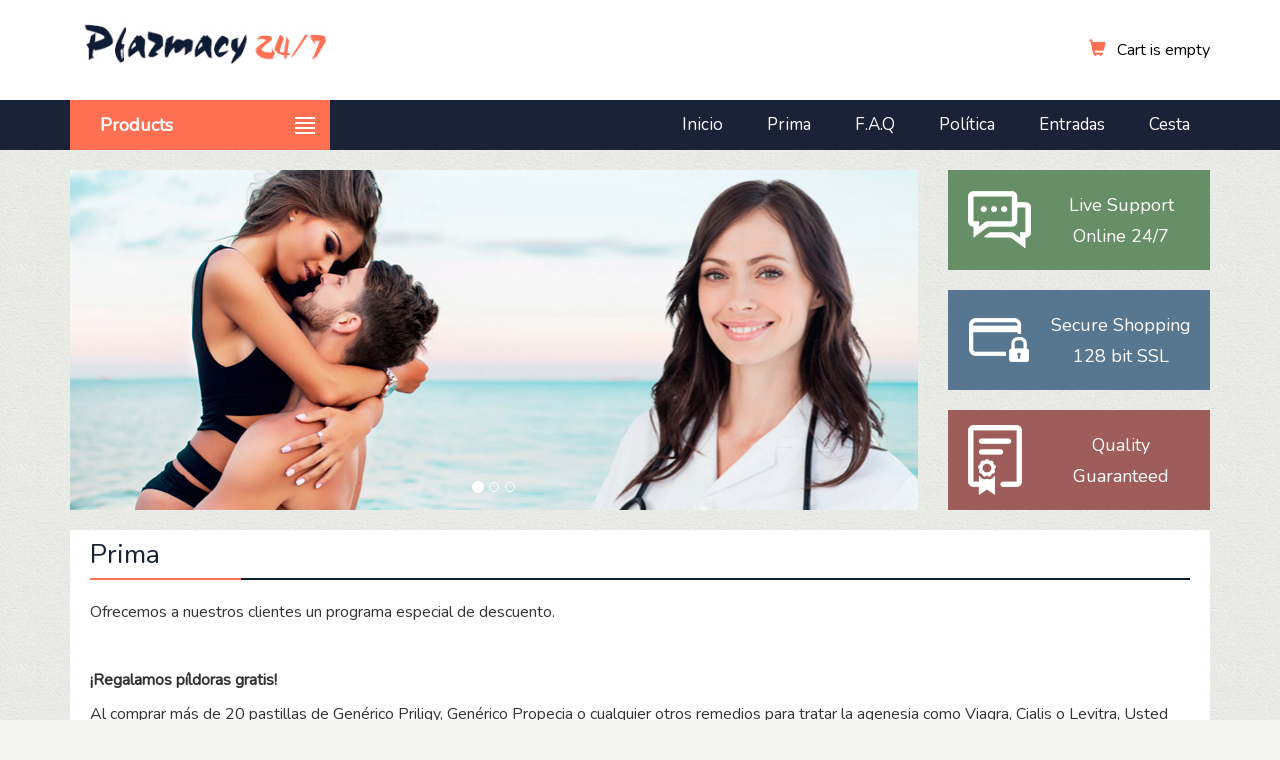

--- FILE ---
content_type: text/html; charset=UTF-8
request_url: https://espanacialis.org/prima/
body_size: 5177
content:
<!DOCTYPE html>
<html lang="es-ES" prefix="og: http://ogp.me/ns#">
<head>
<meta charset="UTF-8">
<meta name="viewport" content="width=device-width, initial-scale=1">
<link rel="profile" href="https://gmpg.org/xfn/11">
<link rel="pingback" href="https://espanacialis.org/press/xmlrpc.php">
<link rel="stylesheet" type="text/css" href="https://espanacialis.org/press/wp-content/themes/es2025/animate.css">
<script type="text/javascript" src="https://espanacialis.org/press/wp-content/themes/es2025/js/wow.min.js"></script>
<link href="https://fonts.googleapis.com/css?family=Nunito&display=swap" rel="stylesheet">

<title>Revise su prima - espanacialis.org</title>

<!-- This site is optimized with the Yoast SEO plugin v4.7 - https://yoast.com/wordpress/plugins/seo/ -->
<link rel="canonical" href="https://espanacialis.org/prima/" />
<meta property="og:locale" content="es_ES" />
<meta property="og:type" content="article" />
<meta property="og:title" content="Revise su prima - espanacialis.org" />
<meta property="og:description" content="Ofrecemos a nuestros clientes un programa especial de descuento. &nbsp; ¡Regalamos píldoras gratis! Al comprar más de 20 pastillas de Genérico Priligy, Genérico Propecia o cualquier otros remedios para tratar la agenesia como Viagra, Cialis o Levitra, Usted recibe 4 &hellip;" />
<meta property="og:url" content="https://espanacialis.org/prima/" />
<meta name="twitter:card" content="summary" />
<meta name="twitter:description" content="Ofrecemos a nuestros clientes un programa especial de descuento. &nbsp; ¡Regalamos píldoras gratis! Al comprar más de 20 pastillas de Genérico Priligy, Genérico Propecia o cualquier otros remedios para tratar la agenesia como Viagra, Cialis o Levitra, Usted recibe 4 [&hellip;]" />
<meta name="twitter:title" content="Revise su prima - espanacialis.org" />
<!-- / Yoast SEO plugin. -->

<link rel='dns-prefetch' href='//s.w.org' />
		<script type="text/javascript">
			window._wpemojiSettings = {"baseUrl":"https:\/\/s.w.org\/images\/core\/emoji\/2.4\/72x72\/","ext":".png","svgUrl":"https:\/\/s.w.org\/images\/core\/emoji\/2.4\/svg\/","svgExt":".svg","source":{"concatemoji":"https:\/\/espanacialis.org\/press\/wp-includes\/js\/wp-emoji-release.min.js?ver=4.9.3"}};
			!function(a,b,c){function d(a,b){var c=String.fromCharCode;l.clearRect(0,0,k.width,k.height),l.fillText(c.apply(this,a),0,0);var d=k.toDataURL();l.clearRect(0,0,k.width,k.height),l.fillText(c.apply(this,b),0,0);var e=k.toDataURL();return d===e}function e(a){var b;if(!l||!l.fillText)return!1;switch(l.textBaseline="top",l.font="600 32px Arial",a){case"flag":return!(b=d([55356,56826,55356,56819],[55356,56826,8203,55356,56819]))&&(b=d([55356,57332,56128,56423,56128,56418,56128,56421,56128,56430,56128,56423,56128,56447],[55356,57332,8203,56128,56423,8203,56128,56418,8203,56128,56421,8203,56128,56430,8203,56128,56423,8203,56128,56447]),!b);case"emoji":return b=d([55357,56692,8205,9792,65039],[55357,56692,8203,9792,65039]),!b}return!1}function f(a){var c=b.createElement("script");c.src=a,c.defer=c.type="text/javascript",b.getElementsByTagName("head")[0].appendChild(c)}var g,h,i,j,k=b.createElement("canvas"),l=k.getContext&&k.getContext("2d");for(j=Array("flag","emoji"),c.supports={everything:!0,everythingExceptFlag:!0},i=0;i<j.length;i++)c.supports[j[i]]=e(j[i]),c.supports.everything=c.supports.everything&&c.supports[j[i]],"flag"!==j[i]&&(c.supports.everythingExceptFlag=c.supports.everythingExceptFlag&&c.supports[j[i]]);c.supports.everythingExceptFlag=c.supports.everythingExceptFlag&&!c.supports.flag,c.DOMReady=!1,c.readyCallback=function(){c.DOMReady=!0},c.supports.everything||(h=function(){c.readyCallback()},b.addEventListener?(b.addEventListener("DOMContentLoaded",h,!1),a.addEventListener("load",h,!1)):(a.attachEvent("onload",h),b.attachEvent("onreadystatechange",function(){"complete"===b.readyState&&c.readyCallback()})),g=c.source||{},g.concatemoji?f(g.concatemoji):g.wpemoji&&g.twemoji&&(f(g.twemoji),f(g.wpemoji)))}(window,document,window._wpemojiSettings);
		</script>
		<style type="text/css">
img.wp-smiley,
img.emoji {
	display: inline !important;
	border: none !important;
	box-shadow: none !important;
	height: 1em !important;
	width: 1em !important;
	margin: 0 .07em !important;
	vertical-align: -0.1em !important;
	background: none !important;
	padding: 0 !important;
}
</style>
<link rel='stylesheet' id='bootstrap-style-css'  href='https://espanacialis.org/press/wp-content/themes/es2025/bootstrap/css/bootstrap.min.css?ver=%20' type='text/css' media='all' />
<link rel='stylesheet' id='shoptheme-style-css'  href='https://espanacialis.org/press/wp-content/themes/es2025/style.css?ver=4.9.3' type='text/css' media='all' />
<script type='text/javascript' src='https://espanacialis.org/press/wp-includes/js/jquery/jquery.js?ver=1.12.4'></script>
<script type='text/javascript' src='https://espanacialis.org/press/wp-includes/js/jquery/jquery-migrate.min.js?ver=1.4.1'></script>
<script type='text/javascript' src='https://espanacialis.org/press/wp-content/themes/es2025/bootstrap/js/bootstrap.js?ver=4.9.3'></script>
<link rel='https://api.w.org/' href='https://espanacialis.org/wp-json/' />
<link rel="wlwmanifest" type="application/wlwmanifest+xml" href="https://espanacialis.org/press/wp-includes/wlwmanifest.xml" /> 
<meta name="generator" content="WordPress 4.9.3" />
<link rel='shortlink' href='https://espanacialis.org/?p=114' />
<link rel="alternate" type="application/json+oembed" href="https://espanacialis.org/wp-json/oembed/1.0/embed?url=https%3A%2F%2Fespanacialis.org%2Fprima%2F" />
<link rel="alternate" type="text/xml+oembed" href="https://espanacialis.org/wp-json/oembed/1.0/embed?url=https%3A%2F%2Fespanacialis.org%2Fprima%2F&#038;format=xml" />
</head>
<script>new WOW().init();</script>
<body>


<div class="container-fluid topheader hidden-sm hidden-xs">
	<div class="container">
        <div class="row">
        	<div class="col-md-3 col-sm-12 col-xs-6">
<a href="https://espanacialis.org/" rel="home"><img src="https://espanacialis.org/press/wp-content/themes/es2025/images/logo.jpg" class="img-responsive logo"></a>
        	</div>
		    <div class="col-md-9 col-sm-12 csh"><a href="https://espanacialis.org/shopping-cart/">
<div class="shopcart">
	<span class="glyphicon glyphicon-shopping-cart"></span> &nbsp;
	Cart is empty</div>
</a></div>
        </div>
	</div>
</div>

<div class="container-fluid topmenu">
	<div class="container">
        <div class="row">
			<div class="col-md-12 col-sm-12 col-xs-12 mainmenu">
				<span class="visible-sm visible-xs"><a href="https://espanacialis.org/shopping-cart/">
<div class="shopcart">
	<span class="glyphicon glyphicon-shopping-cart"></span> &nbsp;
	Cart is empty</div>
</a></span>
				<div class="navbar-header">
		            <button type="button" class="navbar-toggle" data-toggle="collapse" data-target="#responsive-menu">
		                <span class="sr-only">Open menu</span>
		                <span class="icon-bar"></span>
		                <span class="icon-bar"></span>
		                <span class="icon-bar"></span>
		            </button>
	            </div>
	            <div class="collapse navbar-collapse" id="responsive-menu">
	                <ul>
	                	<span class="hidden-xs hidden-sm">
	                    <li class="dropdown productmenu">
	                        <a href="#" class="dropdown-toggle" data-toggle="dropdown">Products</a>
	                        <ul class="dropdown-menu">
	                            <li id="menu-item-590" class="menu-item menu-item-type-post_type menu-item-object-post menu-item-590"><a href="https://espanacialis.org/active-pack/">Active Pack</a></li>
<li id="menu-item-591" class="menu-item menu-item-type-post_type menu-item-object-post menu-item-591"><a href="https://espanacialis.org/avana/">Avana</a></li>
<li id="menu-item-592" class="menu-item menu-item-type-post_type menu-item-object-post menu-item-592"><a href="https://espanacialis.org/brand-cialis/">Cialis</a></li>
<li id="menu-item-593" class="menu-item menu-item-type-post_type menu-item-object-post menu-item-593"><a href="https://espanacialis.org/cialis-pack/">Cialis Pack</a></li>
<li id="menu-item-594" class="menu-item menu-item-type-post_type menu-item-object-post menu-item-594"><a href="https://espanacialis.org/cialis-professional/">Cialis Professional</a></li>
<li id="menu-item-595" class="menu-item menu-item-type-post_type menu-item-object-post menu-item-595"><a href="https://espanacialis.org/cialis-super-active/">Cialis Super Active</a></li>
<li id="menu-item-596" class="menu-item menu-item-type-post_type menu-item-object-post menu-item-596"><a href="https://espanacialis.org/classic-pack/">Classic Pack</a></li>
<li id="menu-item-597" class="menu-item menu-item-type-post_type menu-item-object-post menu-item-597"><a href="https://espanacialis.org/family-pack/">Family Pack</a></li>
<li id="menu-item-598" class="menu-item menu-item-type-post_type menu-item-object-post menu-item-598"><a href="https://espanacialis.org/generico-cialis/">Genérico Cialis</a></li>
<li id="menu-item-599" class="menu-item menu-item-type-post_type menu-item-object-post menu-item-599"><a href="https://espanacialis.org/cialis-black/">Genérico Cialis Black</a></li>
<li id="menu-item-600" class="menu-item menu-item-type-post_type menu-item-object-post menu-item-600"><a href="https://espanacialis.org/cialis-daily/">Genérico Cialis Daily</a></li>
<li id="menu-item-601" class="menu-item menu-item-type-post_type menu-item-object-post menu-item-601"><a href="https://espanacialis.org/cialis-oral-jelly/">Genérico Cialis Oral Jelly</a></li>
<li id="menu-item-602" class="menu-item menu-item-type-post_type menu-item-object-post menu-item-602"><a href="https://espanacialis.org/cialis-soft/">Genérico Cialis Soft</a></li>
<li id="menu-item-603" class="menu-item menu-item-type-post_type menu-item-object-post menu-item-603"><a href="https://espanacialis.org/cialis-strips/">Genérico Cialis Strips</a></li>
<li id="menu-item-604" class="menu-item menu-item-type-post_type menu-item-object-post menu-item-604"><a href="https://espanacialis.org/cialis-sublingual/">Genérico Cialis Sublingual</a></li>
<li id="menu-item-605" class="menu-item menu-item-type-post_type menu-item-object-post menu-item-605"><a href="https://espanacialis.org/cialis-super-force/">Genérico Cialis Super Force</a></li>
<li id="menu-item-606" class="menu-item menu-item-type-post_type menu-item-object-post menu-item-606"><a href="https://espanacialis.org/female-cialis/">Genérico Female Cialis</a></li>
<li id="menu-item-607" class="menu-item menu-item-type-post_type menu-item-object-post menu-item-607"><a href="https://espanacialis.org/female-viagra/">Genérico Female Viagra</a></li>
<li id="menu-item-608" class="menu-item menu-item-type-post_type menu-item-object-post menu-item-608"><a href="https://espanacialis.org/levitra/">Genérico Levitra</a></li>
<li id="menu-item-609" class="menu-item menu-item-type-post_type menu-item-object-post menu-item-609"><a href="https://espanacialis.org/levitra-soft/">Genérico Levitra Soft</a></li>
<li id="menu-item-610" class="menu-item menu-item-type-post_type menu-item-object-post menu-item-610"><a href="https://espanacialis.org/levitra-super-force/">Genérico Levitra Super Force</a></li>
<li id="menu-item-611" class="menu-item menu-item-type-post_type menu-item-object-post menu-item-611"><a href="https://espanacialis.org/priligy-precio/">Genérico Priligy</a></li>
<li id="menu-item-612" class="menu-item menu-item-type-post_type menu-item-object-post menu-item-612"><a href="https://espanacialis.org/propecia-precio/">Genérico Propecia</a></li>
<li id="menu-item-613" class="menu-item menu-item-type-post_type menu-item-object-post menu-item-613"><a href="https://espanacialis.org/red-viagra/">Genérico Red Viagra</a></li>
<li id="menu-item-614" class="menu-item menu-item-type-post_type menu-item-object-post menu-item-614"><a href="https://espanacialis.org/comprar-viagra/">Genérico Viagra</a></li>
<li id="menu-item-615" class="menu-item menu-item-type-post_type menu-item-object-post menu-item-615"><a href="https://espanacialis.org/viagra-oral-jelly/">Genérico Viagra Oral Jelly</a></li>
<li id="menu-item-616" class="menu-item menu-item-type-post_type menu-item-object-post menu-item-616"><a href="https://espanacialis.org/viagra-soft/">Genérico Viagra Soft</a></li>
<li id="menu-item-617" class="menu-item menu-item-type-post_type menu-item-object-post menu-item-617"><a href="https://espanacialis.org/viagra-strips/">Genérico Viagra Strips</a></li>
<li id="menu-item-618" class="menu-item menu-item-type-post_type menu-item-object-post menu-item-618"><a href="https://espanacialis.org/viagra-sublingual/">Genérico Viagra Sublingual</a></li>
<li id="menu-item-619" class="menu-item menu-item-type-post_type menu-item-object-post menu-item-619"><a href="https://espanacialis.org/hard-on-oral-jelly/">Hard On Oral Jelly</a></li>
<li id="menu-item-620" class="menu-item menu-item-type-post_type menu-item-object-post menu-item-620"><a href="https://espanacialis.org/kamagra/">Kamagra</a></li>
<li id="menu-item-621" class="menu-item menu-item-type-post_type menu-item-object-post menu-item-621"><a href="https://espanacialis.org/kamagra-effervescent/">Kamagra Effervescent</a></li>
<li id="menu-item-622" class="menu-item menu-item-type-post_type menu-item-object-post menu-item-622"><a href="https://espanacialis.org/light-pack/">Light Pack</a></li>
<li id="menu-item-623" class="menu-item menu-item-type-post_type menu-item-object-post menu-item-623"><a href="https://espanacialis.org/monster-pack/">Monster Pack</a></li>
<li id="menu-item-624" class="menu-item menu-item-type-post_type menu-item-object-post menu-item-624"><a href="https://espanacialis.org/professional-pack/">Professional Pack</a></li>
<li id="menu-item-625" class="menu-item menu-item-type-post_type menu-item-object-post menu-item-625"><a href="https://espanacialis.org/sildalis/">Sildalis</a></li>
<li id="menu-item-626" class="menu-item menu-item-type-post_type menu-item-object-post menu-item-626"><a href="https://espanacialis.org/soft-pack/">Soft Pack</a></li>
<li id="menu-item-627" class="menu-item menu-item-type-post_type menu-item-object-post menu-item-627"><a href="https://espanacialis.org/strong-pack/">Strong Pack</a></li>
<li id="menu-item-628" class="menu-item menu-item-type-post_type menu-item-object-post menu-item-628"><a href="https://espanacialis.org/tadacip/">Tadacip</a></li>
<li id="menu-item-629" class="menu-item menu-item-type-post_type menu-item-object-post menu-item-629"><a href="https://espanacialis.org/tadora/">Tadora</a></li>
<li id="menu-item-630" class="menu-item menu-item-type-post_type menu-item-object-post menu-item-630"><a href="https://espanacialis.org/triple-trial-pack/">Triple Trial Pack</a></li>
<li id="menu-item-631" class="menu-item menu-item-type-post_type menu-item-object-post menu-item-631"><a href="https://espanacialis.org/viagra-pack/">Viagra Pack</a></li>
<li id="menu-item-632" class="menu-item menu-item-type-post_type menu-item-object-post menu-item-632"><a href="https://espanacialis.org/viagra-professional/">Viagra Professional</a></li>
<li id="menu-item-633" class="menu-item menu-item-type-post_type menu-item-object-post menu-item-633"><a href="https://espanacialis.org/viagra-super-active/">Viagra Super Active</a></li>
<li id="menu-item-634" class="menu-item menu-item-type-post_type menu-item-object-post menu-item-634"><a href="https://espanacialis.org/viagra-super-dulox-force/">Viagra Super Dulox-force</a></li>
<li id="menu-item-635" class="menu-item menu-item-type-post_type menu-item-object-post menu-item-635"><a href="https://espanacialis.org/viagra-super-fluox-force/">Viagra Super Fluox-force</a></li>
<li id="menu-item-636" class="menu-item menu-item-type-post_type menu-item-object-post menu-item-636"><a href="https://espanacialis.org/viagra-super-force/">Viagra Super Force</a></li>
	                        </ul>
	                    </li>
	                    </span> 
	                    <span class="visible-xs visible-sm"><li class="menu-item menu-item-type-post_type menu-item-object-post menu-item-590"><a href="https://espanacialis.org/active-pack/">Active Pack</a></li>
<li class="menu-item menu-item-type-post_type menu-item-object-post menu-item-591"><a href="https://espanacialis.org/avana/">Avana</a></li>
<li class="menu-item menu-item-type-post_type menu-item-object-post menu-item-592"><a href="https://espanacialis.org/brand-cialis/">Cialis</a></li>
<li class="menu-item menu-item-type-post_type menu-item-object-post menu-item-593"><a href="https://espanacialis.org/cialis-pack/">Cialis Pack</a></li>
<li class="menu-item menu-item-type-post_type menu-item-object-post menu-item-594"><a href="https://espanacialis.org/cialis-professional/">Cialis Professional</a></li>
<li class="menu-item menu-item-type-post_type menu-item-object-post menu-item-595"><a href="https://espanacialis.org/cialis-super-active/">Cialis Super Active</a></li>
<li class="menu-item menu-item-type-post_type menu-item-object-post menu-item-596"><a href="https://espanacialis.org/classic-pack/">Classic Pack</a></li>
<li class="menu-item menu-item-type-post_type menu-item-object-post menu-item-597"><a href="https://espanacialis.org/family-pack/">Family Pack</a></li>
<li class="menu-item menu-item-type-post_type menu-item-object-post menu-item-598"><a href="https://espanacialis.org/generico-cialis/">Genérico Cialis</a></li>
<li class="menu-item menu-item-type-post_type menu-item-object-post menu-item-599"><a href="https://espanacialis.org/cialis-black/">Genérico Cialis Black</a></li>
<li class="menu-item menu-item-type-post_type menu-item-object-post menu-item-600"><a href="https://espanacialis.org/cialis-daily/">Genérico Cialis Daily</a></li>
<li class="menu-item menu-item-type-post_type menu-item-object-post menu-item-601"><a href="https://espanacialis.org/cialis-oral-jelly/">Genérico Cialis Oral Jelly</a></li>
<li class="menu-item menu-item-type-post_type menu-item-object-post menu-item-602"><a href="https://espanacialis.org/cialis-soft/">Genérico Cialis Soft</a></li>
<li class="menu-item menu-item-type-post_type menu-item-object-post menu-item-603"><a href="https://espanacialis.org/cialis-strips/">Genérico Cialis Strips</a></li>
<li class="menu-item menu-item-type-post_type menu-item-object-post menu-item-604"><a href="https://espanacialis.org/cialis-sublingual/">Genérico Cialis Sublingual</a></li>
<li class="menu-item menu-item-type-post_type menu-item-object-post menu-item-605"><a href="https://espanacialis.org/cialis-super-force/">Genérico Cialis Super Force</a></li>
<li class="menu-item menu-item-type-post_type menu-item-object-post menu-item-606"><a href="https://espanacialis.org/female-cialis/">Genérico Female Cialis</a></li>
<li class="menu-item menu-item-type-post_type menu-item-object-post menu-item-607"><a href="https://espanacialis.org/female-viagra/">Genérico Female Viagra</a></li>
<li class="menu-item menu-item-type-post_type menu-item-object-post menu-item-608"><a href="https://espanacialis.org/levitra/">Genérico Levitra</a></li>
<li class="menu-item menu-item-type-post_type menu-item-object-post menu-item-609"><a href="https://espanacialis.org/levitra-soft/">Genérico Levitra Soft</a></li>
<li class="menu-item menu-item-type-post_type menu-item-object-post menu-item-610"><a href="https://espanacialis.org/levitra-super-force/">Genérico Levitra Super Force</a></li>
<li class="menu-item menu-item-type-post_type menu-item-object-post menu-item-611"><a href="https://espanacialis.org/priligy-precio/">Genérico Priligy</a></li>
<li class="menu-item menu-item-type-post_type menu-item-object-post menu-item-612"><a href="https://espanacialis.org/propecia-precio/">Genérico Propecia</a></li>
<li class="menu-item menu-item-type-post_type menu-item-object-post menu-item-613"><a href="https://espanacialis.org/red-viagra/">Genérico Red Viagra</a></li>
<li class="menu-item menu-item-type-post_type menu-item-object-post menu-item-614"><a href="https://espanacialis.org/comprar-viagra/">Genérico Viagra</a></li>
<li class="menu-item menu-item-type-post_type menu-item-object-post menu-item-615"><a href="https://espanacialis.org/viagra-oral-jelly/">Genérico Viagra Oral Jelly</a></li>
<li class="menu-item menu-item-type-post_type menu-item-object-post menu-item-616"><a href="https://espanacialis.org/viagra-soft/">Genérico Viagra Soft</a></li>
<li class="menu-item menu-item-type-post_type menu-item-object-post menu-item-617"><a href="https://espanacialis.org/viagra-strips/">Genérico Viagra Strips</a></li>
<li class="menu-item menu-item-type-post_type menu-item-object-post menu-item-618"><a href="https://espanacialis.org/viagra-sublingual/">Genérico Viagra Sublingual</a></li>
<li class="menu-item menu-item-type-post_type menu-item-object-post menu-item-619"><a href="https://espanacialis.org/hard-on-oral-jelly/">Hard On Oral Jelly</a></li>
<li class="menu-item menu-item-type-post_type menu-item-object-post menu-item-620"><a href="https://espanacialis.org/kamagra/">Kamagra</a></li>
<li class="menu-item menu-item-type-post_type menu-item-object-post menu-item-621"><a href="https://espanacialis.org/kamagra-effervescent/">Kamagra Effervescent</a></li>
<li class="menu-item menu-item-type-post_type menu-item-object-post menu-item-622"><a href="https://espanacialis.org/light-pack/">Light Pack</a></li>
<li class="menu-item menu-item-type-post_type menu-item-object-post menu-item-623"><a href="https://espanacialis.org/monster-pack/">Monster Pack</a></li>
<li class="menu-item menu-item-type-post_type menu-item-object-post menu-item-624"><a href="https://espanacialis.org/professional-pack/">Professional Pack</a></li>
<li class="menu-item menu-item-type-post_type menu-item-object-post menu-item-625"><a href="https://espanacialis.org/sildalis/">Sildalis</a></li>
<li class="menu-item menu-item-type-post_type menu-item-object-post menu-item-626"><a href="https://espanacialis.org/soft-pack/">Soft Pack</a></li>
<li class="menu-item menu-item-type-post_type menu-item-object-post menu-item-627"><a href="https://espanacialis.org/strong-pack/">Strong Pack</a></li>
<li class="menu-item menu-item-type-post_type menu-item-object-post menu-item-628"><a href="https://espanacialis.org/tadacip/">Tadacip</a></li>
<li class="menu-item menu-item-type-post_type menu-item-object-post menu-item-629"><a href="https://espanacialis.org/tadora/">Tadora</a></li>
<li class="menu-item menu-item-type-post_type menu-item-object-post menu-item-630"><a href="https://espanacialis.org/triple-trial-pack/">Triple Trial Pack</a></li>
<li class="menu-item menu-item-type-post_type menu-item-object-post menu-item-631"><a href="https://espanacialis.org/viagra-pack/">Viagra Pack</a></li>
<li class="menu-item menu-item-type-post_type menu-item-object-post menu-item-632"><a href="https://espanacialis.org/viagra-professional/">Viagra Professional</a></li>
<li class="menu-item menu-item-type-post_type menu-item-object-post menu-item-633"><a href="https://espanacialis.org/viagra-super-active/">Viagra Super Active</a></li>
<li class="menu-item menu-item-type-post_type menu-item-object-post menu-item-634"><a href="https://espanacialis.org/viagra-super-dulox-force/">Viagra Super Dulox-force</a></li>
<li class="menu-item menu-item-type-post_type menu-item-object-post menu-item-635"><a href="https://espanacialis.org/viagra-super-fluox-force/">Viagra Super Fluox-force</a></li>
<li class="menu-item menu-item-type-post_type menu-item-object-post menu-item-636"><a href="https://espanacialis.org/viagra-super-force/">Viagra Super Force</a></li>
</span>  
	                    <li id="menu-item-120" class="menu-item menu-item-type-custom menu-item-object-custom menu-item-home menu-item-120"><a href="https://espanacialis.org/">Inicio</a></li>
<li id="menu-item-116" class="menu-item menu-item-type-post_type menu-item-object-page current-menu-item page_item page-item-114 current_page_item menu-item-116"><a href="https://espanacialis.org/prima/">Prima</a></li>
<li id="menu-item-117" class="menu-item menu-item-type-post_type menu-item-object-page menu-item-117"><a href="https://espanacialis.org/f-a-q/">F.A.Q</a></li>
<li id="menu-item-118" class="menu-item menu-item-type-post_type menu-item-object-page menu-item-118"><a href="https://espanacialis.org/politica/">Política</a></li>
<li id="menu-item-229" class="menu-item menu-item-type-post_type menu-item-object-page menu-item-229"><a href="https://espanacialis.org/entradas/">Entradas</a></li>
<li id="menu-item-404" class="menu-item menu-item-type-post_type menu-item-object-page menu-item-404"><a href="https://espanacialis.org/shopping-cart/">Cesta</a></li>
  
	                </ul>     
	            </div>		    			
			</div>
        </div>
	</div>
</div>


<div class="container-fluid header hidden-xs hidden-sm">
	<div class="container">
		<div class="row">
			<div class="col-md-9">
				<div id="carousel" class="carousel slide hidden-xs"  data-ride="carousel" data-interval="4000">         
				    <ol class="carousel-indicators">
				        <li class="active" data-target="#carousel" data-slide-to="0"></li>
				        <li data-target="#carousel" data-slide-to="1"></li>
				        <li data-target="#carousel" data-slide-to="2"></li>
				    </ol>
				    
				    <div class="carousel-inner">
				        <div class="slide1 item active">
				            <div class="container">
				            	<div class="row">
				            		<div class="col-md-6 headtext"></div>
				            	</div>
				            </div>
				        </div>
				        <div class="slide2 item">
				            <div class="container">
				            	<div class="row">
				            		<div class="col-md-6 headtext"></div>
				            	</div>
				            </div>
				        </div>
				        <div class="slide3 item">
				            <div class="container">
				            	<div class="row">
				            		<div class="col-md-6 headtext"></div>
				            	</div>
				            </div>
				        </div>

				    </div>
				</div> 				
			</div>
			<div class="col-md-3">

								<div class="banner bg1  fadeInRight wow">
					<span>Live Support<br>Online 24/7</span>
				</div>
<script>
function popItUp(u,n,w,h){
	var l=(screen.availWidth  - w) / 2, t=(screen.availHeight - h) / 2
	,op='toolbar=no,location=no,directories=no,status=no,scrollbars=yes,resizable=yes,copyhistory=no,width='+w+',height='+h+',left='+l+',top='+t
	,n=n||'_blank';
	return window.open(u,n,op);
}
</script>
				
				<div class="banner bg2 fadeInRight wow" data-wow-delay="0.2s">
					<span>Secure Shopping<br>128 bit SSL</span>
				</div>
				<div class="banner bg3 fadeInRight wow" data-wow-delay="0.3s">
					<span>Quality<br>Guaranteed</span>
				</div>
			</div>
		</div>
	</div>
</div>


<div class="container">
    <div class="row">
	
    
 


    	
    		
    		

<div class="col-md-12">
	<div id="primary" class="cont">
		<main id="main" class="site-main" role="main">

			

		<h1 class="entry-title">Prima</h1>
		<p>Ofrecemos a nuestros clientes un programa especial de descuento.</p>
<p>&nbsp;</p>
<p><strong>¡Regalamos píldoras gratis!</strong></p>
<p>Al comprar más de 20 pastillas de Genérico Priligy, Genérico Propecia o cualquier otros remedios para tratar la agenesia como Viagra, Cialis o Levitra, Usted recibe 4 tabletas de Viagra Soft genérico.</p>
<p>Al comprar más de 60 píldoras de Genérico Priligy, Genérico Propecia u otras pastillas contra la impotencia masculina como Viagra, Levitra o Cialis, Usted recibe 10 tabletas como regalo de Viagra genérico.</p>
<p>Al comprar más de 100 píldoras de Genérico Priligy, Genérico Propecia u otras tabletas contra eyaculación precoz como Viagra, Levitra o Cialis, Usted recibe 20 pastillas de Viagra genérico en su pedido.</p>
<p>&nbsp;</p>
<p><strong>¡Ofrecemos entrega gratis!</strong></p>
<p>Al hacer el pedido de más de 150$, cada nuestro cliente recibe la entrega gratis gracias al <strong>servicio de Correo Standard gratis</strong>. Apreciamos mucho nuestros clientes, por eso hacemos todo lo posible para satisfacer sus demandas.</p>
<p><strong> </strong></p>
<p><strong>¡Ofrecemos descuentos!</strong></p>
<p>Haciendo el segundo pedido en nuestro sitio web, Usted recibe <strong>un descuento del 5%</strong>.</p>
<p>Haciendo el tercer pedido y más en nuestro sitio web, cada cliente recibe <strong>un descuento del 7%</strong>.</p>
<p>También en nuestro sitio web Usted puede encontrar diferentes descuentos de temporada o cualquieras otras ofertas. Usted puede ver todas las ofertas en las banderas en la página principal del sitio web.</p>


		</main><!-- #main -->
	</div><!-- #primary -->
</div>

   </div>    

</div>

 


<div class="container-fluid footer">
	<div class="container">
		<div class="row">
			<div class="col-md-3 col-sm-6 col-xs-6">		<section id="recent-posts-3" class="widget widget_recent_entries">		<span class="htwo">Entradas</span>		<ul>
											<li>
					<a href="https://espanacialis.org/red-viagra/">Genérico Red Viagra</a>
									</li>
											<li>
					<a href="https://espanacialis.org/viagra-oral-jelly/">Genérico Viagra Oral Jelly</a>
									</li>
											<li>
					<a href="https://espanacialis.org/viagra-strips/">Genérico Viagra Strips</a>
									</li>
											<li>
					<a href="https://espanacialis.org/viagra-super-force/">Viagra Super Force</a>
									</li>
											<li>
					<a href="https://espanacialis.org/viagra-soft/">Genérico Viagra Soft</a>
									</li>
											<li>
					<a href="https://espanacialis.org/viagra-super-active/">Viagra Super Active</a>
									</li>
					</ul>
		</section> </div>
			<div class="col-md-3 col-sm-6 col-xs-6"><section id="nav_menu-2" class="widget widget_nav_menu"><span class="htwo">Menu</span><div class="menu-top-container"><ul id="menu-top-1" class="menu"><li class="menu-item menu-item-type-custom menu-item-object-custom menu-item-home menu-item-120"><a href="https://espanacialis.org/">Inicio</a></li>
<li class="menu-item menu-item-type-post_type menu-item-object-page current-menu-item page_item page-item-114 current_page_item menu-item-116"><a href="https://espanacialis.org/prima/">Prima</a></li>
<li class="menu-item menu-item-type-post_type menu-item-object-page menu-item-117"><a href="https://espanacialis.org/f-a-q/">F.A.Q</a></li>
<li class="menu-item menu-item-type-post_type menu-item-object-page menu-item-118"><a href="https://espanacialis.org/politica/">Política</a></li>
<li class="menu-item menu-item-type-post_type menu-item-object-page menu-item-229"><a href="https://espanacialis.org/entradas/">Entradas</a></li>
<li class="menu-item menu-item-type-post_type menu-item-object-page menu-item-404"><a href="https://espanacialis.org/shopping-cart/">Cesta</a></li>
</ul></div></section> </div>
			<div class="col-md-3 col-sm-6 col-xs-6"> </div>
			<div class="col-md-3 col-sm-6 col-xs-6">
			    <img src="https://espanacialis.org/press/wp-content/themes/es2025/images/footer-img.png" class="img-responsive">
			    <span class="copy">&copy; Copyright 2017 All rights reserved</span>
			</div>
		</div>
	</div>
</div>

<script type='text/javascript' src='https://espanacialis.org/press/wp-content/themes/es2025/js/navigation.js?ver=20151215'></script>
<script type='text/javascript' src='https://espanacialis.org/press/wp-content/themes/es2025/js/skip-link-focus-fix.js?ver=20151215'></script>
<script type='text/javascript' src='https://espanacialis.org/press/wp-includes/js/wp-embed.min.js?ver=4.9.3'></script>

</body>
</html>


--- FILE ---
content_type: text/css
request_url: https://espanacialis.org/press/wp-content/themes/es2025/style.css?ver=4.9.3
body_size: 4150
content:



html {
	font-family: 'Nunito', sans-serif;
	-webkit-text-size-adjust: 100%;
	-ms-text-size-adjust:     100%;
	font-size: 16px;
	line-height: 1.5;
}

body {
	font-family: 'Nunito', sans-serif;
	margin: 0;
	background:#f5f6f1 url(images/bg_body.png);
	font-size: 16px;
	line-height: 1.5;
}

h1,h2,h3,h4,h5 {
	color: #0e1c35;
}
a:link,a:visited,a:active,a:focus {
	text-decoration: none;
	color: #ff7053;
}
a:hover {
	color: #ff7053;
}


.topheader {
	min-height: 100px;
	background: #fff;
	margin:0;
}
@media(max-width: 1200px) {
	.topheader {
		background: #fff;
		background-image: none;
	}
}
img.logo  {
    margin: 0 auto;
}
.topmenu {
	background: #1a2237;
	min-height: 50px;
	margin-bottom: 20px;
}
.mainmenu ul {
	margin:  0;
	padding: 0;
	text-align: right;
}
.mainmenu ul li {
	display: inline-block;
	list-style: none;
}
.mainmenu ul li a {
	font-size: 17px;
	margin: 0;
	color: #fff;
	display: inline-block;
	position: relative;
	padding: 0 20px;
	height: 50px;
	line-height: 50px
}
.mainmenu ul li a:hover {
    color: #fff;
    background: #ff7053;
}

.mainmenu ul li.productmenu {
	float:  left;
}
.mainmenu ul li.productmenu a {
	padding: 0 30px;
	font-weight: bold;
	color: #fff;
	background: #ff7053 url(images/bg_dm.png) no-repeat right;
	height: 50px;
	line-height: 50px;
	width: 260px;
	text-align: left;
	margin: 0;
	font-size: 18px;
}
.mainmenu ul li.productmenu ul {
	padding: 10px 0px;
	margin:0;
	text-align: left;
	min-width: 230px;
	border: none;
}
.mainmenu ul li.productmenu ul li a {
	font-size: 15px;
	font-weight: normal;
	color: #1a2237;
	background: #fff;
	line-height: 30px;
	padding:  0 20px;
	height: auto;

}
.mainmenu ul li.productmenu ul li a:hover {
	color: #ff7053;
}
.mainmenu ul li.productmenu ul h2 {
	margin: 0;
	padding: 0;
}

.header {
	min-height: 340px;
}

.slide1 {
	background: url(images/slide1.jpg) no-repeat center;
	height: 340px;
}
.slide2 {
	background: url(images/slide2.jpg) no-repeat center;
	height: 340px;
}
.slide3 {
	background: url(images/slide3.jpg) no-repeat center;
	height: 340px;
}

.banner {
	height: 100px;
	margin-bottom: 20px;
	width: 100%;
	clear: both;
	padding: 20px 0 0 85px;
	text-align: center;
	color: #fff;
	line-height: 30px;
}

.banner span {
	font-size: 18px;
}
.bg1 {
    background: #678f67 url(images/banner1.png) no-repeat  20px;
}
.bg2 {
    background: #57768f url(images/banner2.png) no-repeat  20px;
}
.bg3 {
    background: #9e5d5a url(images/banner3.png) no-repeat  20px;
}
.info {
	background: #fff;
	padding: 0 0 20px 0;
	margin:  0 0 30px 0;
}
h3.h {
	height: 70px;
	line-height: 70px;
	padding: 0 ;
	font-size: 20px;
	color: #494d51;
	text-transform: uppercase;
	margin:  0px;
	text-align: center;
	display: inline-block;
}


.navbar-header h1 {
	font-size: 30px;
	font-weight: bold;
	margin: 23px 10px 0 0;
	text-transform: uppercase;
}
.navbar-header h1  a {color: #be2a38}
.navbar-toggle {
	border: 1px #fff solid;
	margin: 13px 0 0 0;
	background: #ff7053;
	border-radius:0px;
}
.navbar-toggle .icon-bar {
	background: #fff;
}
.navbar-collapse {padding: 0; }




.sidebar {	
	padding-bottom: 10px;
}
.sidebar aside {
    margin-bottom: 30px;
    background: #fff;
    padding: 0 20px 20px 20px;
 }

.productmenu  {
	margin:  0;
}
h2.widget-title {
	color: #fff;
    font-size: 20px;
    padding: 0px;
    margin: -20px -20px 20px -20px;
    height: 45px;
    line-height: 45px;
    text-align: center;
    background: #5e92c7;
}
.widget ul {
	list-style: none;
	margin: 0;
	padding:0;
}
.widget  ul  li {
	margin: 0 0 5px 0;

}
.widget  ul  li a {
	display: inline-block;
	line-height: 30px;
	color: #000;
	padding: 0 10px 0 0;
	font-size: 16px;
}
.widget  ul  li a:hover {
	text-decoration: none;
	color: #3983ba;

}
.noclasswidger .widget {
	background: none;
    padding: 0;
    margin-bottom:0;

}

h2.sidebarwt {
    color: #fff;
    font-size: 20px;
    padding: 0px 10px 0 50px;
    margin: 0 -20px 20px -20px;
    height: 60px;
    line-height: 60px;
    text-align: left;
    background: linear-gradient(115deg, #fab600 0%, #fab600 15%, #82c2f2 15%, #82c2f2 100%);

}
.navbar {
    margin-bottom: 30px;
    background: #fff;
    padding: 0 20px 20px 20px;
    border-radius:0;
    border:none;
 }
.sidebarwidget {
	background: #fff;
	padding: 20px 10px;
	margin-bottom: 30px;
}
.widget {
	
}
@media (max-width: 768px) {
	.productmenuheader {
	     background: #fe8501;
	     height: 60px;
	     margin: 30px 0 0 0;
	     line-height: 60px;
   }
   .productmenu {
         margin: 10px 0;
   }
   .productmenuheader h3 {
         color: #fff;
         margin:  0;
         padding: 20px 0 0 30px;
         font-size: 20px;
         font-weight: normal;
         text-align: left;
   }
   .productmenuheader .navbar-toggle {
    border: 1px #fff solid;
    margin: 12px 28px 0 0;
   }
   .navbar-header {
	height: 60px;
}
}

.footer {
	background: #1a2237;
	min-height: 250px;
	color: #fff;
	font-size: 13px;
	margin-top: 30px; 
}

.footer ul {
	margin: 0;
	padding: 0;
    list-style: none;
    text-align: left;
}
.footer ul li {
    display: block;
}
.footer ul li a {
	color: #fff;
	display: inline-block;
	margin: 0;
	line-height: 27px;
}
.footer ul li a:hover {
	color: #ff7053;
}

.footer img {
	margin: 30px 0 0 0;
}
.footer span.htwo {
	color: #fff;
	font-size: 17px;
	margin:30px 0 10px 0;
	font-weight: bold;
	display: block;
}
.copy {
	text-align: center;
	color: #fff;
	font-size: 12px;
	display: block;
	margin-top: 8px;
}

.maincont {
	
}


.blockproduct {
	background: #fff;
	background-size: 100%;
	padding: 20px 20px 10px 20px;
	margin: 0 0 30px 0;
}

.blockproduct h2 {
    font-size: 17px;
    font-weight: bold;
    margin:  0 0 20px 0;
    padding: 0 0 10px 0;
    color: #1a2237;
    text-align: left;
    background: url(images/bg_hsm.png) no-repeat bottom left;
}
.blockproduct h2 a {
	color: #1a2237;
}
.blockproduct h2 a:hover {
	text-decoration:none;
}
.blockproduct h3 {
	font-size: 14px;
	margin: 0 0 15px 0;
	padding:0;
	color: #1a2237;
	text-align: right;
	font-style: italic;
}
.tab-content {
	text-align: justify;
	min-height: 120px;
}
.blockproduct img {
	margin: 0 20px 5px 0;
	float: left;
}
.blockproduct p {
	margin: 0;
	font-size: 13px;
}
.blockproduct .price {
	font-size: 20px;
	color: #ff7053;
	display: block;
	text-align: center;
	font-weight: bold;
}
.blockbot {
	text-align: center;
}
a.btn_buymain {
    font-size: 15px;
    display: inline-block;
    color: #1a2237;
    text-transform: uppercase;
    margin:5px 0;
    font-weight: bold;
    float: right;
}
a.btn_buymain:hover {
	transition: 0.3s;
	color: #ff7053;
}


.maindesc p {
	font-style: italic;
}
.desc {
	min-height: 150px;
	text-align: justify;
}
.blockfooter {
	margin: 0 -20px -20px -20px;
	border-bottom: 5px #fff solid;
}
.mainprice {
	line-height: 40px;
	text-align: left;
	font-size: 25px;
	color: #fff;
	background: #87a375;
	padding-left: 30px;
	height: 40px;
}
.btn_buy {
	background: #ddbb01;
	color: #fff;
	height: 40px;
	line-height: 44px;
	font-size: 25px;
	text-align: center;
}

a.mainbuy {
	line-height: 45px;
	text-align: center;
	color: #b10000;
	font-size: 22px;
	margin: 0;
	float: right;
}
a:hover.mainbuy  {
	color: #b10000;
	text-decoration: none;
}
.mainbuy a:hover {
	text-decoration: none;
}

.cont {
	background: #fff;
	padding: 0 20px 20px 20px;
    margin:  0;
    overflow: hidden;
}
.mainsingle {
	background: #fff ;
	background-size: 100%;

}

.mainsingle h3 {
	font-size: 18px;
    margin: 0;
    padding: 0;
    color: #ff7053;
    font-weight: bold;
}
.mainsingle img {
	float: right;
	max-width: 300px;
	margin: 15px 0 15px 15px;
}
@media(max-width: 1000px) {
	.mainsingle img {max-width: 200px}
}
table.pricetab {
    width: 100%;
    border-spacing: 1px;
    border-collapse: inherit;
    margin-bottom: 15px;
    background: #e6e3e1;

}
table.pricetab td {
    padding: 10px;
    text-align: center;
    background: #fdfeff;
}
table.pricetab th {
    padding: 10px 2px;
    text-align: center;
    font-weight: normal;
    font-size: 16px;
    background: #0e1c35;
    color: #fff;
}

table.pricetab th:nth-child(5) {
   background: #ff7053;
}

.shopiingbuy table.pricetab {
    width: 100%;
    border-spacing: 1px;
    border-collapse: inherit;
    margin-bottom: 15px;
    background: #e6e3e1;
    margin-top: 40px;
}
.shopiingbuy table.pricetab td {
    padding: 10px;
    text-align: center;
    background: #fdfeff;
}
.shopiingbuy table.pricetab th {
    padding: 10px 2px;
    text-align: center;
    font-weight: normal;
    font-size: 16px;
    background: #0e1c35;
    color: #fff;
}

.shopiingbuy table.pricetab th:nth-child(6) {
   background: #ff7053;
}
@media(max-width: 1000px) {
	table.pricetab td {
		font-size: 15px;
		padding: 2px 5px;
	}
}

.buy {
    height: 40px;
    line-height: 40px;
    padding: 0 20px;
    font-size: 14px;
    display: inline-block;
    color: #fff;
    text-transform: uppercase;
    font-weight: bold;
    background: #0e1c35;
    border: none;
}
.buy:hover {
	background: #ff7053;
	color: #fff;
	transition: 0.3s;
}
.btn {
	border-radius: 0;
	padding: 7px 15px;
}

 
h1.entry-title {
	color: #1a2237;
    font-size: 27px;
    padding: 0px;
    margin: 0px 0px 20px 0px;
    height: 50px;
    line-height: 50px;
    text-align: left;
    background: url(images/bg_h.png) no-repeat bottom left;
}
h3.entry-title {
	color: #1a2237;
    font-size: 30px;
    padding: 0px;
    margin: 10px 0px 20px 0px;
    height: 50px;
    line-height: 50px;
    text-align: left;
    background: url(images/bg_h.png) no-repeat bottom left;
}
.csbutton {
	width:100%;
	margin-bottom: 15px;
	padding: 10px 0;
	font-size: 17px;
	background: #ff7053;
	border: 1px #d65c43 solid;
	color: #fff;
	opacity: 0.9;
}
.csbutton:hover {
	opacity: 1;
	color: #fff;
}

.csbuttonb {
	width:100%;
	margin-bottom: 15px;
	padding: 15px 0;
	font-size: 20px;
}
.csh {
	
}
.csh h2 {
	margin: 0;
	padding: 0;
}
.shopcart {
	height: 100px;
	padding: 0px 0px 0px 70px;
    font-size: 16px;
    color:#000;
    float: right;
    line-height: 100px;
    cursor: pointer;
}
.shopcart span {
	color: #ff7053 ;
	font-weight: bold;
}
@media(max-width: 992px) {
	.shopcart {
		float: left;
    background: none;
    height: auto;
    padding: 0px;
    font-size: 16px;
    color: #fff;
    line-height: 60px;
	}
	.topheader {
		padding: 0 0 20px 0;
		margin: 0 0 30px 0;
	}
}
.empty {
	
	text-align: center;
}
p.fsc {
    
    text-align: center;
}
.shopcart a {color:#fff;}
.shopcart a:hover {text-decoration:none;}
a.csa {color:#fff;}
a:hover.csa {text-decoration:none;}
.shopcart h2 {margin:0;}

@media(max-width: 768px) {
	.shopcart {
		float: left;
		background: none;
		height: auto; 
		padding: 0px;
		font-size: 16px;
		color: #fff;
		line-height: 60px; 
	}
	.mainsidebar{ display: none;}
	.dropdown-menu {
		position: relative;
		float: none;
		right: 20px;
	}
	.slider {
		display: none;
	}
	.logo {
		margin: 0 auto
	}

}

.comments-area li { 
	list-style:none; 
	text-align:justify;
	background: #fff;
	padding: 10px;
	margin-bottom: 30px;
	font-size: 14px;
}
.reply {text-align:right; font-style:italic; font-size:11px;}
.fn {font-weight:bold}

.section1 {
	background: #fff;
	padding: 30px 0;
}
.blockbanner {
     padding: 100px 0 0 0;
     text-align: center;
}

p.bt {
	font-size: 30px;
	padding: 8px 0 0 0;
	margin:0;
	line-height: 35px;
	color: #cb5661
}
p.bb {
	font-size: 20px;
	padding: 0;
	margin:0;
}
.carousel-indicators {
    bottom: 0px;
}

.seemore {
	padding: 20px 0 0 0;
	text-align: center;
}
.seemore ul {
	margin: 0;
	padding: 0;
	list-style: none;
}
.seemore  li {
	display: inline;
	padding: 0 10px;
}

.infoblock {
	padding: 0 15px 15px 15px;
	font-size: 13px;
	overflow: hidden;
	color: #fff
}
.infoblock h4 {
	font-size: 16px;
	text-transform: none;
	line-height: 20px;
	margin: 10px 0 ;
}
.infoblock h4 a {
	color: #fff;
}
.infoblock img {
	float: left;
	margin: 0 20px 5px 0;
}
.infoblock span {
	text-align: justify;
}
.item div.col-md-4:nth-child(1) > div.infoblock {
	background: #678f67;
}
.item div.col-md-4:nth-child(2) > div.infoblock {
	background: #57768f;
}
.item div.col-md-4:nth-child(3) > div.infoblock {
	background: #9e5d5a;
}




.alignleft {
    margin: 5px 20px 10px 0;
    float: left;
    max-width: 100%;
    height: auto;
}
.alignright {
    margin: 5px 0px 10px 20px;
    float: right;
    max-width: 100%;
    height: auto;
}
.aligncenter {
    margin:20px auto;
    display:block;
    max-width: 100%;
    height: auto;
}



.pricebody {
    max-width: 650px;
    margin: 15px auto;
}
.pricebody .row {margin: 0;}
.checkbody .row {margin: 0;}
.nav > li > a {
    padding: 15px 30px;
    font-weight: bold;
}
.nav-tabs {
    border-bottom: none;
}
.nav-tabs > li {
    margin: 0;
}
ul.nav-tabs > li:before {
    content: "";
}
.nav-tabs > li.active > a, .nav-tabs > li.active > a:hover, .nav-tabs > li.active > a:focus {
    color: #fff;
    cursor: default;
    background-color: #58768f;
    border: 1px solid #58768f;
    border-bottom-color: transparent;
}
.nav-tabs>li>a {margin-right: 0px;}
.prtb {
    width: 100%;
}
.th {
    min-height: 40px;
    line-height: 40px;
    font-weight: normal;
    background: #58768f;
    color: #fff;
    text-align: center;
    font-size: 14px;
}
.th div:nth-child(1) {text-align: left;}
div.prtb > div.td:nth-child(4n+2) {background: #def5de}
div.prtb > div.bonuses:nth-child(4n+3) {background: #def5de}
.td {
    background: #deeefb;
    min-height: 45px;
    line-height: 45px;
    text-align: center;
    font-size: 15px;
    color: #000;
    border-bottom: 1px #fff solid;
}
.popular {
    background: #fbe6de;
}
.td div:nth-child(1) {text-align: left; justify-content: left;}
.td button {
    background: none;
    border: none;
    color: #f65100;
    padding: 0;
    font-weight: normal;
    text-transform: unset;
    font-size: 17px;
    transition: 0.3s;
}
.td button:hover,button:link,button:visited,button:active,button:focus {
    color: #64b942;
}
.td a {border:none;}
.bonuses {margin-bottom: 10px !important;}
.bonuses  {
    font-size: 13px;
    text-align: center;
    background: #deeefb;
}
.bonuses div span.left {float: left; padding: 5px 0; color: #f65100;}
.bonuses div span.right {float: right; padding: 5px 0; color: #399016;}

.td img {
    max-width: 80px;
    height: auto;
    margin: 10px;
}
.check {margin-bottom: 15px;}
.check div {min-height: 100px;}
.check div form {display: inline;}
.check div {
    padding: 0 5px;
    line-height: initial;
    display: flex;
    align-items: center;
    justify-content: center;
}
.check div .glyphicon-minus-sign {font-size: 21px; color: #9e5e5b; margin: 0 5px;}
.check div .glyphicon-plus-sign {font-size: 21px; color: #678f67; margin: 0 5px}
.check div button .glyphicon {font-size: 15px; color: #b50202;}
.bon div {color: #008005;}
.total {
    background: #fff;
    font-weight: bold;
    font-size: 15px;
}
.total div {padding: 15px;
    border-bottom: 1px #ffffff solid;
    margin: 0px;
    background: #fde7d9;}
.total div:nth-child(1),.total div:nth-child(3) {text-align: right; font-weight: normal;}

input.checkout {
    background: #58768f;
    color: #fff;
    padding: 10px 20px;
    border: none;
    font-size: 18px;
    text-transform: uppercase;
    float: left;
    min-width: 270px;
    margin: 20px 0;
}
input.checkout:hover {opacity: 0.9}
input.continue {
    background: #688f68;
    color: #fff;
    padding: 10px 20px;
    border: none;
    font-size: 18px;
    text-transform: uppercase;
    float: right;
    min-width: 270px;
    margin: 20px 0;
}
 input.continue:hover {opacity: 0.9}
h3.tabh {
    background: #ff7053;
    color: #fff;
    padding: 10px 20px;
    margin: 30px 0 5px 0;
    text-align: center;
}
.panel {
    box-shadow: none;
    border: none;
    background: none;
}
.panel-heading {
    background: #ff7053;
    color: #fff;
    padding: 5px 20px;
    margin: 5px 0;
    text-align: center;
    font-size: 20px;
    font-weight: normal;
    text-transform: uppercase;
}
.nav-tabs>li {
    float: right;
}
a.right {
    position: absolute;
    right: 15px;
    top: 40px;
    color: #fff;
    z-index: 1111111;
}
a.left {
    position: absolute;
    left: 15px;
    top: 40px;
    color: #fff;
    z-index: 1111111;
}
@media(max-width: 992px) {
    .topheader {
        background: #ffb400;
        height: auto;
    }
    .lchat {
        position: fixed;
        bottom: 10px;
        right: 10px;
        z-index: 111111;
        line-height: 30px;
    }
    li.productmenu {
        position: absolute;
        top: 15px;
        right: 0px;
        margin:0px;
    }
    span.logo {
        margin: 15px auto 0 auto;
        float: none;
    }
    .mainblock1 {
        margin-top: 10px;
        background: none;
    }
    .block1,.block2,.block3,.block4 {
        background: none;
        min-height: auto;
    }
    ul.mainmenu li a:after {
        content: "";
    }
    .lchat img {
        width: 30px;
        height: auto;
    }
}
@media(max-width: 768px) {
    .td span {display: inline !important;}
    .bonuses div span.left {float: none; display: block; padding: 5px 0}
    .bonuses div span.right {float: none; display: block; padding: 0 0 5px 0}
    .td {
        font-size: 14px;
    }
    .td div:nth-child(1) {
        text-align: center; 
        justify-content: center;        
        font-weight: normal;
    }
    .td div:nth-child(2) {       
        font-weight: normal;
    }
    div.xsp {padding: 10px 0;}
    .check div {
        display: block;
        min-height: auto;
    }
    .bon div {padding: 10px 0}
    .total div:nth-child(1) {text-align: center;}
        input.checkout {
        float: none;
        display: block;
        margin: 10px 0;
        width: 100%;
        text-align: center;
        font-size: 17px;
    }
    input.continue {
        float: none;
        display: block;
        margin: 10px 0;
        width: 100%;
        text-align: center;
        font-size: 17px;
    }
    .nav > li > a {
        padding: 10px 8px;
        font-weight: normal;
    }
    .td button {font-size: 18px;}
    #mainmenu nav {
        position: absolute;
        top: 6px;
        right: 15px;
        min-height: auto;
        z-index: 11111;
    }
    .navbar-toggle {
        margin: 15px 0 0 0;
    }
    ul.mainmenu li a:hover:after {
    content: "";
    
	}
	.mainblock1 {
	    min-height: auto;
	}
	.mainmenu ul {
		margin: 15px 0;
	}
	.mainmenu ul li {
		display: block;
	}
	.mainmenu ul li a {
		display: block;
		height: 30px;
		line-height: 30px;
	}
}

.all-bonuses {
    color: #CCC;
}
.all-bonuses .active {
    color: #639c03;
}
@media(max-width: 450px) {
    
}


.comment-respond {margin-bottom:20px;}
.comment-respond p{font-size:14px;font-weight:noramal;}
.comment-respond input[type="text"],input[type="email"],input[type="url"]{height:30px;line-height:30px;border:1px #ccc solid;padding:0 10px;width:50%;border-radius:0px;}
.comment-respond textarea {border:1px #ccc solid;padding:0 10px;width:70%;border-radius:0px;height:200px;}
.comment-respond label{display:block;}
.comments-area ol {
    list-style: none;
    padding: 0;
}
.comments-area ol li {
    font-size: 13px;
    padding: 10px;
    background: #fff6e0;
    margin-bottom: 10px;
    line-height: 20px;
}
.comment-respond input[type=submit] {
   background: #f75100;
    color: #fff;
    padding: 10px 20px;
    border: none;
    font-size: 15px;
    text-transform: uppercase;
    margin: 15px 0;
    border-radius: 20px 20px 0 20px;
}
.comment-respond input[type=submit]:hover {
    opacity: 0.9;
}
.searchform {
    padding: 0px;
    border-radius: 0px;
    height: 35px;
    line-height: normal;
    position: relative;
    margin: 10px 0 10px 0;
}
.searchform input[type=text] {
    background: #ffffff;
    border: 1px#a9bbb4 solid;
    height: 30px;
    width: 100%;
    padding: 0 10px;
    font-size: 13px;
    color: #000;
    font-style: italic;
}
.searchform button {
    border: none;
    display: block;
    position: absolute;
    right: 5px;
    padding: 0;
    top: 8px;
    color: #a9bbb4;
    font-size: 12px;
}

.searchform button span {
    
    margin: 0;
}
.form-control {
    border-radius: 0;
}
.lc {
    background: #688f67;
    color: #fff;
    height: 40px;
    line-height: 40px;
    position: fixed;
    bottom: 0;
    right: 0;
    z-index: 11111111111;
    padding: 0 10px;
    opacity: 0.9;
}
.lc:hover {
    opacity: 1
}
.lc span {padding: 0 5px;}